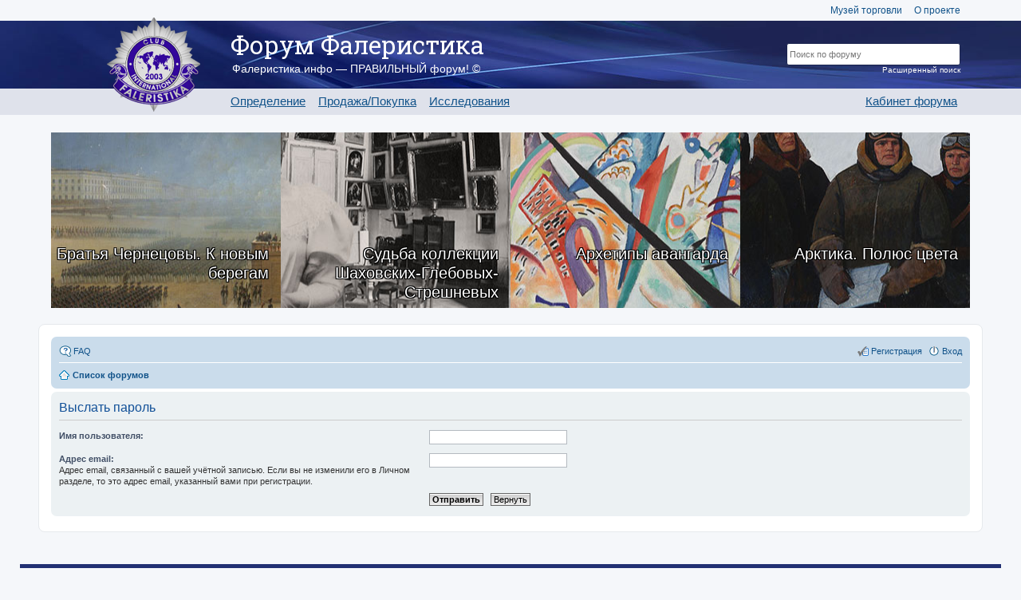

--- FILE ---
content_type: text/plain
request_url: https://www.google-analytics.com/j/collect?v=1&_v=j102&a=313029888&t=pageview&_s=1&dl=https%3A%2F%2Fforum.faleristika.info%2Fucp.php%3Fmode%3Dsendpassword%26sid%3Dfae0e2a5c35dccc89da93b6c7d09272c&ul=en-us%40posix&dt=Forum%20FALERISTIKA.info%20-%20%D0%9B%D0%B8%D1%87%D0%BD%D1%8B%D0%B9%20%D1%80%D0%B0%D0%B7%D0%B4%D0%B5%D0%BB%20-%20%D0%92%D1%8B%D1%81%D0%BB%D0%B0%D1%82%D1%8C%20%D0%BF%D0%B0%D1%80%D0%BE%D0%BB%D1%8C&sr=1280x720&vp=1280x720&_u=IEBAAEABAAAAACAAI~&jid=1269042319&gjid=1567585544&cid=2074670986.1765017697&tid=UA-59829030-3&_gid=383825520.1765017697&_r=1&_slc=1&z=1283557472
body_size: -452
content:
2,cG-5801PGPZB7

--- FILE ---
content_type: application/javascript
request_url: https://forum.faleristika.info/js/forum_custom.js
body_size: 217
content:


// Post templates Dropdown
$('.js-post-template').each(function (i, obj) {
	var obj = $(obj);
	var messageField = $('#message');
//	console.log(postTemplates);
	if (postTemplates && postTemplates.length > 0) {
		obj.append($("<option></option>"));
		var selected;
		for (var i in postTemplates) {
			var option = postTemplates[i];
			obj.append($("<option value='none'></option>")
                .attr("value",i)
                .text(option.name)); 
			if (option.selected) {
				selected = i;
			}
		}

		obj.on('change', function (e) {
			var option = $(this);
			if (option.val() == 'none') { return; }
			if (messageField.val() == '' || confirm('При изменении шаблона текст сообщения будет полностью заменен. Вы хотите продолжить?')) {
				messageField.val(postTemplates[option.val()].value);
			}
		});
		
		if (selected !== undefined) {
			obj.val(selected);
			obj.trigger('change');
		}
		
	} else {
		obj.closest('div').hide();
	}
});


$('.magazine-articles-block').on('click', 'div', function (e) {
	var obj = $(this);
	var link = obj.find('a');
	if (link.attr('href')) {
		link.get(0).click();
	}
});